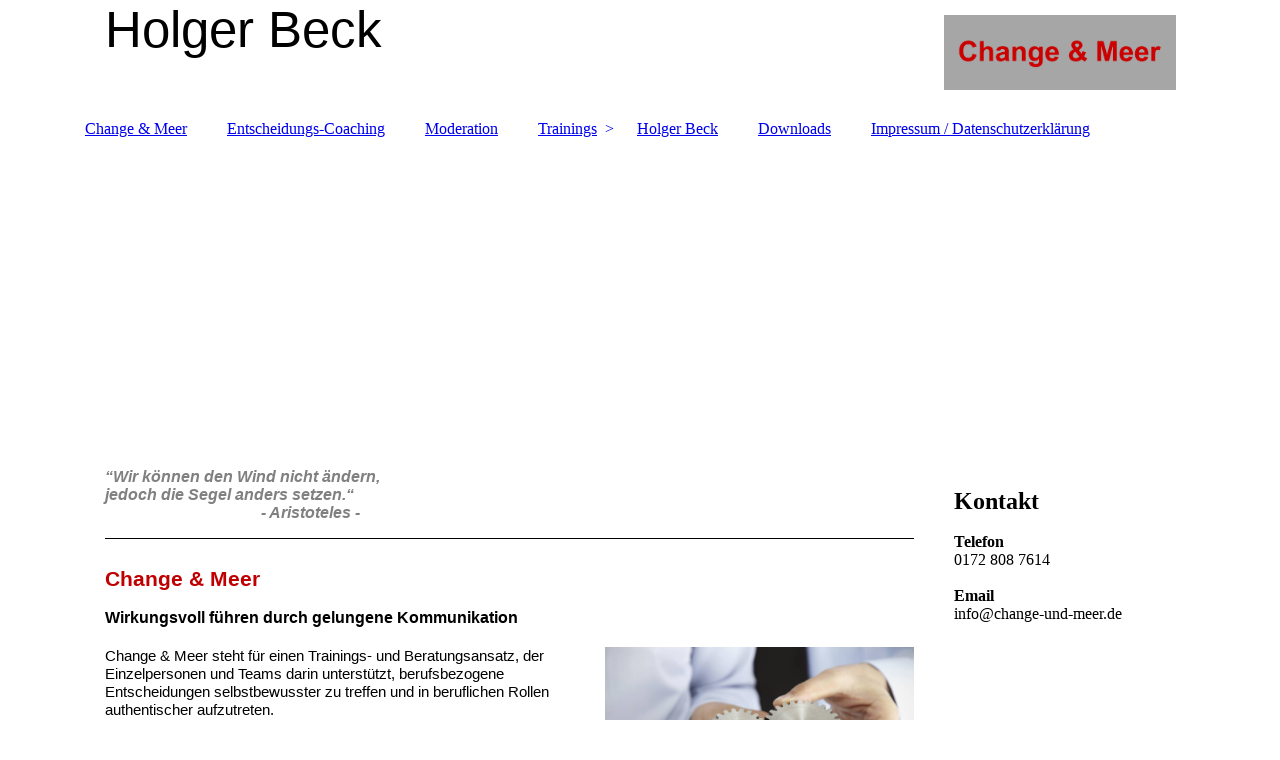

--- FILE ---
content_type: text/html; charset=utf-8
request_url: http://www.meer-fuehrung.de/Change-Meer/
body_size: 29104
content:
<!DOCTYPE html><html lang="de"><head><meta http-equiv="Content-Type" content="text/html; charset=UTF-8"><title>   - Change &amp; Meer</title><link href="http://change-und-meer.de/Change-Meer/" rel="canonical"><meta content="   - Change &amp; Meer" property="og:title"><meta content="website" property="og:type"><meta content="http://change-und-meer.de/Change-Meer/" property="og:url"><script>
              window.beng = window.beng || {};
              window.beng.env = {
                language: "en",
                country: "US",
                mode: "deploy",
                context: "page",
                pageId: "000001412371",
                pageLanguage: "de",
                skeletonId: "",
                scope: "1731340",
                isProtected: false,
                navigationText: "Change & Meer",
                instance: "1",
                common_prefix: "https://strato-editor.com",
                design_common: "https://strato-editor.com/beng/designs/",
                design_template: "sys/cm_dh_083",
                path_design: "https://strato-editor.com/beng/designs/data/sys/cm_dh_083/",
                path_res: "https://strato-editor.com/res/",
                path_bengres: "https://strato-editor.com/beng/res/",
                masterDomain: "",
                preferredDomain: "",
                preprocessHostingUri: function(uri) {
                  
                    return uri || "";
                  
                },
                hideEmptyAreas: false
              };
            </script><script xmlns="http://www.w3.org/1999/xhtml" src="https://strato-editor.com/cm4all-beng-proxy/beng-proxy.js"></script><link xmlns="http://www.w3.org/1999/xhtml" rel="stylesheet" href="https://strato-editor.com/.cm4all/e/static/3rdparty/font-awesome/css/font-awesome.min.css"></link><link rel="stylesheet" type="text/css" href="https://strato-editor.com/.cm4all/res/static/libcm4all-js-widget/3.89.7/css/widget-runtime.css" />
<link rel="stylesheet" type="text/css" href="https://strato-editor.com/.cm4all/res/static/beng-editor/5.3.138/css/deploy.css" />
<link rel="stylesheet" type="text/css" href="https://strato-editor.com/.cm4all/res/static/libcm4all-js-widget/3.89.7/css/slideshow-common.css" />
<script src="https://strato-editor.com/.cm4all/res/static/jquery-1.7/jquery.js"></script><script src="https://strato-editor.com/.cm4all/res/static/prototype-1.7.3/prototype.js"></script><script src="https://strato-editor.com/.cm4all/res/static/jslib/1.4.1/js/legacy.js"></script><script src="https://strato-editor.com/.cm4all/res/static/libcm4all-js-widget/3.89.7/js/widget-runtime.js"></script>
<script src="https://strato-editor.com/.cm4all/res/static/libcm4all-js-widget/3.89.7/js/slideshow-common.js"></script>
<script src="https://strato-editor.com/.cm4all/res/static/beng-editor/5.3.138/js/deploy.js"></script>
<script type="text/javascript" src="https://strato-editor.com/.cm4all/uro/assets/js/uro-min.js"></script><link href="https://strato-editor.com/.cm4all/designs/static/sys/cm_dh_083/1707177607.9752803/css/main.css" rel="stylesheet" type="text/css"><meta name="viewport" content="width=device-width, initial-scale=1"><link href="https://strato-editor.com/.cm4all/designs/static/sys/cm_dh_083/1707177607.9752803/css/responsive.css" rel="stylesheet" type="text/css"><link href="https://strato-editor.com/.cm4all/designs/static/sys/cm_dh_083/1707177607.9752803/css/cm-templates-global-style.css" rel="stylesheet" type="text/css"><script type="text/javascript" src="https://strato-editor.com/.cm4all/designs/static/sys/cm_dh_083/1707177607.9752803/js/effects.js"></script><script type="text/javascript" src="https://strato-editor.com/.cm4all/designs/static/sys/cm_dh_083/1707177607.9752803/js/cm_template-focus-point.js"></script><link href="/.cm4all/handler.php/vars.css?v=20241125094331" type="text/css" rel="stylesheet"><style type="text/css">.cm-logo {background-image: url("/.cm4all/uproc.php/0/.Logo_cum_verktor_170425.png/picture-1200?_=15ba6322d70");
        background-position: 879px 15px;
background-size: 232px 75px;
background-repeat: no-repeat;
      }</style><script type="text/javascript">window.cmLogoWidgetId = "STRATP_cm4all_com_widgets_Logo_8381186";
            window.cmLogoGetCommonWidget = function (){
                return new cm4all.Common.Widget({
            base    : "/Change-Meer/index.php/",
            session : "",
            frame   : "",
            path    : "STRATP_cm4all_com_widgets_Logo_8381186"
        })
            };
            window.logoConfiguration = {
                "cm-logo-x" : "879",
        "cm-logo-y" : "15",
        "cm-logo-v" : "2.0",
        "cm-logo-w" : "232",
        "cm-logo-h" : "75",
        "cm-logo-di" : "sys/cm_dh_083",
        "cm-logo-u" : "uro-service://",
        "cm-logo-k" : "%7B%22serviceId%22%3A%220%22%2C%22path%22%3A%22%2F%22%2C%22name%22%3A%22Logo_cum_verktor_170425.png%22%2C%22type%22%3A%22image%2Fpng%22%2C%22start%22%3A%2215ba6322d70%22%2C%22size%22%3A%2225346%22%7D",
        "cm-logo-bc" : "",
        "cm-logo-ln" : "/Change-Meer/index.php/",
        "cm-logo-ln$" : "home",
        "cm-logo-hi" : false
        ,
        _logoBaseUrl : "uro-service:\/\/",
        _logoPath : "%7B%22serviceId%22%3A%220%22%2C%22path%22%3A%22%2F%22%2C%22name%22%3A%22Logo_cum_verktor_170425.png%22%2C%22type%22%3A%22image%2Fpng%22%2C%22start%22%3A%2215ba6322d70%22%2C%22size%22%3A%2225346%22%7D"
        };
            jQuery(document).ready(function() {
                var href = (beng.env.mode == "deploy" ? "/" : "/Change-Meer/index.php/");
                jQuery(".cm-logo").wrap("<a style='text-decoration: none;' href='" + href + "'></a>");
            });
            
          jQuery(document).ready(function() {
            var logoElement = jQuery(".cm-logo");
            logoElement.attr("role", "img");
            logoElement.attr("tabindex", "0");
            logoElement.attr("aria-label", "logo");
          });
        </script><link rel="icon" href="data:;base64,iVBORw0KGgo="/><style id="cm_table_styles"></style><style id="cm_background_queries"></style><script type="application/x-cm4all-cookie-consent" data-code=""></script></head><body ondrop="return false;" class=" device-desktop cm-deploy cm-deploy-342 cm-deploy-4x"><div class="cm-background" data-cm-qa-bg="image"></div><div class="cm-background-video" data-cm-qa-bg="video"></div><div class="cm-background-effects" data-cm-qa-bg="effect"></div><div class="page_wrapper cm-templates-container"><div class="head_wrapper cm_can_be_empty"><div class="cm_can_be_empty cm-logo" id="logo"></div><div class="title_wrapper cm_can_be_empty cm-templates-title-container"><div class="title cm_can_be_empty cm-templates-heading__title" id="title" style=""><span style="font-family: Arial, Helvetica, sans-serif; color: #000000; font-size: xx-large;">Holger Beck</span></div><div class="subtitle cm_can_be_empty cm-templates-heading__subtitle" id="subtitle" style="">  <br></div></div></div><div class="mobile_navigation"><a href="javascript:void(0);"></a></div><div class="navigation_wrapper cm_with_forcesub" id="cm_navigation"><ul id="cm_mainnavigation"><li id="cm_navigation_pid_1412371" class="cm_current"><a title="Change &amp; Meer" href="/Change-Meer/" class="cm_anchor">Change &amp; Meer</a></li><li id="cm_navigation_pid_3894082"><a title="Entscheidungs-Coaching" href="/Entscheidungs-Coaching/" class="cm_anchor">Entscheidungs-Coaching</a></li><li id="cm_navigation_pid_2419928"><a title="Moderation" href="/Moderation/" class="cm_anchor">Moderation</a></li><li id="cm_navigation_pid_1957755" class="cm_has_subnavigation"><a title="Trainings" href="/Trainings/" class="cm_anchor">Trainings</a><ul class="cm_subnavigation" id="cm_subnavigation_pid_1957755"><li id="cm_navigation_pid_1957756" class="cm_has_subnavigation"><a title="Führungskräfte" href="/Trainings/Fuehrungskraefte/" class="cm_anchor">Führungskräfte</a><ul class="cm_subnavigation" id="cm_subnavigation_pid_1957756"><li id="cm_navigation_pid_1957864"><a title="Leadershiptraining" href="/Trainings/Fuehrungskraefte/Leadershiptraining/" class="cm_anchor">Leadershiptraining</a></li><li id="cm_navigation_pid_1957865"><a title="Leadershiptraining für Frauen" href="/Trainings/Fuehrungskraefte/Leadershiptraining-fuer-Frauen/" class="cm_anchor">Leadershiptraining für Frauen</a></li></ul></li><li id="cm_navigation_pid_1957757" class="cm_has_subnavigation"><a title="Teams" href="/Trainings/Teams/" class="cm_anchor">Teams</a><ul class="cm_subnavigation" id="cm_subnavigation_pid_1957757"><li id="cm_navigation_pid_1957866"><a title="Teamentwicklung" href="/Trainings/Teams/Teamentwicklung/" class="cm_anchor">Teamentwicklung</a></li><li id="cm_navigation_pid_1957949"><a title="Inhouse Trainings" href="/Trainings/Teams/Inhouse-Trainings/" class="cm_anchor">Inhouse Trainings</a></li></ul></li></ul></li><li id="cm_navigation_pid_1419409"><a title="Holger Beck" href="/Holger-Beck/" class="cm_anchor">Holger Beck</a></li><li id="cm_navigation_pid_1970264"><a title="Downloads" href="/Downloads/" class="cm_anchor">Downloads</a></li><li id="cm_navigation_pid_1412367"><a title="Impressum / Datenschutzerklärung" href="/Impressum-Datenschutzerklaerung/" class="cm_anchor">Impressum / Datenschutzerklärung</a></li></ul></div><div class="cm-template-keyvisual__media cm_can_be_empty cm-kv-0" id="keyvisual"></div><div class="cm-template-content content_wrapper"><div class="cm-template-content__main design-content design_content cm-templates-text" id="content_main" data-cm-hintable="yes"><p><span style="color: #808080; font-size: medium;"><strong><em><span style="font-family: Arial, sans-serif;">“Wir können den Wind nicht ändern,<br><span style="font-family: Arial, sans-serif;">jedoch die Segel anders setzen.</span>“ <br>                                       - Aristoteles -</span></em></strong></span> <br></p><div class="clearFloating" style="clear:both;height: 0px; width: auto;"></div><div id="widgetcontainer_STRATP_cm4all_com_widgets_Separator_8381199" class="
				    cm_widget_block
					cm_widget cm4all_com_widgets_Separator cm_widget_block_center" style="width:100%; max-width:100%; "><div class="cm_widget_anchor"><a name="STRATP_cm4all_com_widgets_Separator_8381199" id="widgetanchor_STRATP_cm4all_com_widgets_Separator_8381199"><!--cm4all.com.widgets.Separator--></a></div><div style='position: relative; width: 100%;'><div style='border-top: 1px solid; margin: 0em 0em 0.8em 0em;'></div></div></div><p><span style="font-size: xx-large;"><strong><span style="font-family: Arial, sans-serif; color: #c00000; font-size: 16pt;">Change &amp; Meer<br></span><span style="font-family: Arial, sans-serif; color: #000000; font-size: 12pt;">Wirkungsvoll führen durch gelungene Kommunikation<span style="font-family: Arial, sans-serif; color: #000000; font-size: 12pt;"> <br></span></span></strong></span></p><div class="clearFloating" style="clear:both;height: 0px; width: auto;"></div><div id="widgetcontainer_STRATP_cm4all_com_widgets_UroPhoto_12512613" class="cm_widget cm4all_com_widgets_UroPhoto cm_widget_float_right" style="width:38.2%; max-width:100%; "><div class="cm_widget_anchor"><a name="STRATP_cm4all_com_widgets_UroPhoto_12512613" id="widgetanchor_STRATP_cm4all_com_widgets_UroPhoto_12512613"><!--cm4all.com.widgets.UroPhoto--></a></div><div xmlns="http://www.w3.org/1999/xhtml" data-uro-type="" style="width:100%;height:100%;" id="uroPhotoOuterSTRATP_cm4all_com_widgets_UroPhoto_12512613">            <picture><source srcset="/.cm4all/uproc.php/0/.ZAHNRAEDER_36488168_LARGE.jpg/picture-1600?_=15a0e6a1a58 1x, /.cm4all/uproc.php/0/.ZAHNRAEDER_36488168_LARGE.jpg/picture-2600?_=15a0e6a1a58 2x" media="(min-width:800px)"><source srcset="/.cm4all/uproc.php/0/.ZAHNRAEDER_36488168_LARGE.jpg/picture-1200?_=15a0e6a1a58 1x, /.cm4all/uproc.php/0/.ZAHNRAEDER_36488168_LARGE.jpg/picture-1600?_=15a0e6a1a58 2x" media="(min-width:600px)"><source srcset="/.cm4all/uproc.php/0/.ZAHNRAEDER_36488168_LARGE.jpg/picture-800?_=15a0e6a1a58 1x, /.cm4all/uproc.php/0/.ZAHNRAEDER_36488168_LARGE.jpg/picture-1200?_=15a0e6a1a58 2x" media="(min-width:400px)"><source srcset="/.cm4all/uproc.php/0/.ZAHNRAEDER_36488168_LARGE.jpg/picture-400?_=15a0e6a1a58 1x, /.cm4all/uproc.php/0/.ZAHNRAEDER_36488168_LARGE.jpg/picture-800?_=15a0e6a1a58 2x" media="(min-width:200px)"><source srcset="/.cm4all/uproc.php/0/.ZAHNRAEDER_36488168_LARGE.jpg/picture-200?_=15a0e6a1a58 1x, /.cm4all/uproc.php/0/.ZAHNRAEDER_36488168_LARGE.jpg/picture-400?_=15a0e6a1a58 2x" media="(min-width:100px)"><img src="/.cm4all/uproc.php/0/.ZAHNRAEDER_36488168_LARGE.jpg/picture-200?_=15a0e6a1a58" data-uro-original="/.cm4all/uproc.php/0/ZAHNRAEDER_36488168_LARGE.jpg?_=15a0e6a1a58" onerror="uroGlobal().util.error(this, '', 'uro-widget')" alt="" style="width:100%;" title="" loading="lazy"></picture>
<script type="text/javascript">
                (function() {
                    var wiid = 'STRATP_cm4all_com_widgets_UroPhoto_12512613';
                    
                    var src = jQuery("#uroPhotoOuter" + wiid + " img").attr("data-uro-original");
                    jQuery("<img/>").attr("src", src).load(function() {
                        /* see 10568/10534 */
                        jQuery("[id$='"+wiid+"']").css({"max-width":this.width});
                    });
                    
                }());
            </script><span></span></div></div><p><span style="font-family: Arial, sans-serif; color: #000000; font-size: 11pt;">Change &amp; Meer steht für einen Trainings- und Beratungsansatz, der Einzelpersonen und Teams darin unterstützt, berufsbezogene Entscheidungen selbstbewusster zu treffen und in beruflichen Rollen authentischer aufzutreten.<br></span></p><p><span style="font-family: Arial, sans-serif; color: #000000; font-size: 11pt;"><span style="font-size: 14px; font-family: Arial, sans-serif;"><span style="font-size: 16px; font-family: Arial, sans-serif;">Meine Themenschwerpunkte sind:</span><br><span style="font-size: 11pt; font-family: Arial, sans-serif;"><span style="color: #c00000;">■ <span style="color: #000000; font-weight: bold;">Unterstützung bei schwierigen Entscheidungen</span></span><br><span style="color: #c00000;">■ </span></span></span><strong><span style="font-size: 11pt; font-family: Arial, sans-serif;">Selbstbewusstsein stärken<br><span style="color: #c00000;">■ </span><span style="font-family: Roboto, sans-serif;">K</span></span></strong></span><strong>ommunikations- und Verhaltensmuster verstehen</strong><br><span style="font-family: Arial, sans-serif; color: #000000; font-size: 11pt;"><strong><span style="font-size: 11pt; font-family: Arial, sans-serif; color: #c00000;">■ </span></strong></span><strong>Rollengerechte Kommunikation</strong></p><p><span style="font-family: Arial, sans-serif; color: #000000; font-size: 11pt;"><strong><span style="font-family: Arial, sans-serif; color: #000000; font-size: 11pt;"> </span></strong></span></p><p><span style="font-family: Arial, sans-serif; color: #000000; font-size: 11pt;">Erfahren Sie mehr darüber, mit welchen Instrumenten ich arbeite:</span><br></p><div class="cm_column_wrapper"><div style="width: 25%;" class="cm_column"><div class="clearFloating" style="clear:both;height: 0px; width: auto;"></div><div id="widgetcontainer_STRATP_cm4all_com_widgets_UroPhoto_13832747" class="cm_widget cm4all_com_widgets_UroPhoto cm_widget_float_left" style="width:100%; max-width:100%; "><div class="cm_widget_anchor"><a name="STRATP_cm4all_com_widgets_UroPhoto_13832747" id="widgetanchor_STRATP_cm4all_com_widgets_UroPhoto_13832747"><!--cm4all.com.widgets.UroPhoto--></a></div><div xmlns="http://www.w3.org/1999/xhtml" data-uro-type="" style="width:100%;height:100%;" id="uroPhotoOuterSTRATP_cm4all_com_widgets_UroPhoto_13832747"><a href="/Entscheidungs-Coaching/index.php/" style="border:none">            <picture><source srcset="/.cm4all/uproc.php/0/.shutterstock_422964106.jpg/picture-1600?_=15a0e6ce530 1x, /.cm4all/uproc.php/0/.shutterstock_422964106.jpg/picture-2600?_=15a0e6ce530 2x" media="(min-width:800px)"><source srcset="/.cm4all/uproc.php/0/.shutterstock_422964106.jpg/picture-1200?_=15a0e6ce530 1x, /.cm4all/uproc.php/0/.shutterstock_422964106.jpg/picture-1600?_=15a0e6ce530 2x" media="(min-width:600px)"><source srcset="/.cm4all/uproc.php/0/.shutterstock_422964106.jpg/picture-800?_=15a0e6ce530 1x, /.cm4all/uproc.php/0/.shutterstock_422964106.jpg/picture-1200?_=15a0e6ce530 2x" media="(min-width:400px)"><source srcset="/.cm4all/uproc.php/0/.shutterstock_422964106.jpg/picture-400?_=15a0e6ce530 1x, /.cm4all/uproc.php/0/.shutterstock_422964106.jpg/picture-800?_=15a0e6ce530 2x" media="(min-width:200px)"><source srcset="/.cm4all/uproc.php/0/.shutterstock_422964106.jpg/picture-200?_=15a0e6ce530 1x, /.cm4all/uproc.php/0/.shutterstock_422964106.jpg/picture-400?_=15a0e6ce530 2x" media="(min-width:100px)"><img src="/.cm4all/uproc.php/0/.shutterstock_422964106.jpg/picture-200?_=15a0e6ce530" data-uro-original="/.cm4all/uproc.php/0/shutterstock_422964106.jpg?_=15a0e6ce530" onerror="uroGlobal().util.error(this, '', 'uro-widget')" alt="" style="width:100%;" title="" loading="lazy"></picture>
<script type="text/javascript">
                (function() {
                    var wiid = 'STRATP_cm4all_com_widgets_UroPhoto_13832747';
                    
                    var src = jQuery("#uroPhotoOuter" + wiid + " img").attr("data-uro-original");
                    jQuery("<img/>").attr("src", src).load(function() {
                        /* see 10568/10534 */
                        jQuery("[id$='"+wiid+"']").css({"max-width":this.width});
                    });
                    
                }());
            </script><span></span></a></div></div><p style="text-align: center;"><strong>Entscheidungs-Coaching</strong><br></p></div><div style="width: 7.5px;" class="cm_column_gap cm_column_gap_left"></div><div style="width: 7.5px;" class="cm_column_gap cm_column_gap_right"></div><div style="width: 25%;" class="cm_column"><div class="clearFloating" style="clear:both;height: 0px; width: auto;"></div><div id="widgetcontainer_STRATP_cm4all_com_widgets_UroPhoto_13659005" class="cm_widget cm4all_com_widgets_UroPhoto cm_widget_float_left" style="width:100%; max-width:100%; "><div class="cm_widget_anchor"><a name="STRATP_cm4all_com_widgets_UroPhoto_13659005" id="widgetanchor_STRATP_cm4all_com_widgets_UroPhoto_13659005"><!--cm4all.com.widgets.UroPhoto--></a></div><div xmlns="http://www.w3.org/1999/xhtml" data-uro-type="" style="width:100%;height:100%;" id="uroPhotoOuterSTRATP_cm4all_com_widgets_UroPhoto_13659005"><a href="/Moderation/index.php/" style="border:none">            <picture><source srcset="/.cm4all/uproc.php/0/.Moderation_3475563_L_zugeschnitten.jpg/picture-1600?_=1615bc7cbe0 1x, /.cm4all/uproc.php/0/.Moderation_3475563_L_zugeschnitten.jpg/picture-2600?_=1615bc7cbe0 2x" media="(min-width:800px)"><source srcset="/.cm4all/uproc.php/0/.Moderation_3475563_L_zugeschnitten.jpg/picture-1200?_=1615bc7cbe0 1x, /.cm4all/uproc.php/0/.Moderation_3475563_L_zugeschnitten.jpg/picture-1600?_=1615bc7cbe0 2x" media="(min-width:600px)"><source srcset="/.cm4all/uproc.php/0/.Moderation_3475563_L_zugeschnitten.jpg/picture-800?_=1615bc7cbe0 1x, /.cm4all/uproc.php/0/.Moderation_3475563_L_zugeschnitten.jpg/picture-1200?_=1615bc7cbe0 2x" media="(min-width:400px)"><source srcset="/.cm4all/uproc.php/0/.Moderation_3475563_L_zugeschnitten.jpg/picture-400?_=1615bc7cbe0 1x, /.cm4all/uproc.php/0/.Moderation_3475563_L_zugeschnitten.jpg/picture-800?_=1615bc7cbe0 2x" media="(min-width:200px)"><source srcset="/.cm4all/uproc.php/0/.Moderation_3475563_L_zugeschnitten.jpg/picture-200?_=1615bc7cbe0 1x, /.cm4all/uproc.php/0/.Moderation_3475563_L_zugeschnitten.jpg/picture-400?_=1615bc7cbe0 2x" media="(min-width:100px)"><img src="/.cm4all/uproc.php/0/.Moderation_3475563_L_zugeschnitten.jpg/picture-200?_=1615bc7cbe0" data-uro-original="/.cm4all/uproc.php/0/Moderation_3475563_L_zugeschnitten.jpg?_=1615bc7cbe0" onerror="uroGlobal().util.error(this, '', 'uro-widget')" alt="" style="width:100%;" title="" loading="lazy"></picture>
<script type="text/javascript">
                (function() {
                    var wiid = 'STRATP_cm4all_com_widgets_UroPhoto_13659005';
                    
                    var src = jQuery("#uroPhotoOuter" + wiid + " img").attr("data-uro-original");
                    jQuery("<img/>").attr("src", src).load(function() {
                        /* see 10568/10534 */
                        jQuery("[id$='"+wiid+"']").css({"max-width":this.width});
                    });
                    
                }());
            </script><span></span></a></div></div><p style="text-align: center;"> <strong>Moderation</strong></p></div><div style="width: 7.5px;" class="cm_column_gap cm_column_gap_left"></div><div style="width: 7.5px;" class="cm_column_gap cm_column_gap_right"></div><div style="width: 25%;" class="cm_column"><div class="clearFloating" style="clear:both;height: 0px; width: auto;"></div><div id="widgetcontainer_STRATP_cm4all_com_widgets_UroPhoto_12512703" class="cm_widget cm4all_com_widgets_UroPhoto cm_widget_float_left" style="width:99%; max-width:100%; "><div class="cm_widget_anchor"><a name="STRATP_cm4all_com_widgets_UroPhoto_12512703" id="widgetanchor_STRATP_cm4all_com_widgets_UroPhoto_12512703"><!--cm4all.com.widgets.UroPhoto--></a></div><div xmlns="http://www.w3.org/1999/xhtml" data-uro-type="" style="width:100%;height:100%;" id="uroPhotoOuterSTRATP_cm4all_com_widgets_UroPhoto_12512703"><a href="/Trainings/index.php/" style="border:none">            <picture><source srcset="/.cm4all/uproc.php/0/.SEGELBOOT_TEAM_91171361_L.jpg/picture-1600?_=15a0e6d46d8 1x, /.cm4all/uproc.php/0/.SEGELBOOT_TEAM_91171361_L.jpg/picture-2600?_=15a0e6d46d8 2x" media="(min-width:800px)"><source srcset="/.cm4all/uproc.php/0/.SEGELBOOT_TEAM_91171361_L.jpg/picture-1200?_=15a0e6d46d8 1x, /.cm4all/uproc.php/0/.SEGELBOOT_TEAM_91171361_L.jpg/picture-1600?_=15a0e6d46d8 2x" media="(min-width:600px)"><source srcset="/.cm4all/uproc.php/0/.SEGELBOOT_TEAM_91171361_L.jpg/picture-800?_=15a0e6d46d8 1x, /.cm4all/uproc.php/0/.SEGELBOOT_TEAM_91171361_L.jpg/picture-1200?_=15a0e6d46d8 2x" media="(min-width:400px)"><source srcset="/.cm4all/uproc.php/0/.SEGELBOOT_TEAM_91171361_L.jpg/picture-400?_=15a0e6d46d8 1x, /.cm4all/uproc.php/0/.SEGELBOOT_TEAM_91171361_L.jpg/picture-800?_=15a0e6d46d8 2x" media="(min-width:200px)"><source srcset="/.cm4all/uproc.php/0/.SEGELBOOT_TEAM_91171361_L.jpg/picture-200?_=15a0e6d46d8 1x, /.cm4all/uproc.php/0/.SEGELBOOT_TEAM_91171361_L.jpg/picture-400?_=15a0e6d46d8 2x" media="(min-width:100px)"><img src="/.cm4all/uproc.php/0/.SEGELBOOT_TEAM_91171361_L.jpg/picture-200?_=15a0e6d46d8" data-uro-original="/.cm4all/uproc.php/0/SEGELBOOT_TEAM_91171361_L.jpg?_=15a0e6d46d8" onerror="uroGlobal().util.error(this, '', 'uro-widget')" alt="" style="width:100%;" title="" loading="lazy"></picture>
<script type="text/javascript">
                (function() {
                    var wiid = 'STRATP_cm4all_com_widgets_UroPhoto_12512703';
                    
                    var src = jQuery("#uroPhotoOuter" + wiid + " img").attr("data-uro-original");
                    jQuery("<img/>").attr("src", src).load(function() {
                        /* see 10568/10534 */
                        jQuery("[id$='"+wiid+"']").css({"max-width":this.width});
                    });
                    
                }());
            </script><span></span></a></div></div><p style="text-align: center;"> <strong>Trainings</strong></p></div><div style="width: 8px;" class="cm_column_gap cm_column_gap_left"></div><div style="width: 8px;" class="cm_column_gap cm_column_gap_right"></div><div style="width: 25%;" class="cm_column"><p><br></p></div></div><p><br></p><div id="cm_bottom_clearer" style="clear: both;" contenteditable="false"></div></div><div class="sidebar_wrapper cm_can_be_empty cm-templates-sidebar-container"><div class="sidebar cm_can_be_empty" id="widgetbar_site_1" data-cm-hintable="yes"><p><strong><span style="font-size: x-large;">Kontakt</span><br><br>Telefon</strong><br>0172 808 7614<br><br><strong>Email</strong><br>info@change-und-meer.de</p></div><div class="sidebar cm_can_be_empty" id="widgetbar_page_1" data-cm-hintable="yes"><p> </p></div><div class="sidebar cm_can_be_empty" id="widgetbar_site_2" data-cm-hintable="yes"><p><br></p><p><br></p><p><br></p><p><br></p><p><br></p><p><br></p><p><br></p><p><br></p><p><br></p><p><br></p></div><div class="sidebar cm_can_be_empty" id="widgetbar_page_2" data-cm-hintable="yes"><p> </p></div></div></div><div class="footer_wrapper cm_can_be_empty cm-templates-footer"><div class="cm_can_be_empty" id="footer" data-cm-hintable="yes"><div><br></div><div><span style="font-size: xx-large;"><strong><span style="font-size: x-large;">Selbst und bewusst entscheiden!<br></span></strong></span></div><div><br></div></div></div></div><script type="text/javascript" src="https://strato-editor.com/.cm4all/designs/static/sys/cm_dh_083/1707177607.9752803/js/cm-templates-global-script.js"></script><div class="cm_widget_anchor"><a name="STRATP_cm4all_com_widgets_CookiePolicy_8381188" id="widgetanchor_STRATP_cm4all_com_widgets_CookiePolicy_8381188"><!--cm4all.com.widgets.CookiePolicy--></a></div><script data-tracking="true" data-cookie-settings-enabled="false" src="/.cm4all/widgetres.php/cm4all.com.widgets.CookiePolicy/show.js?v=3.3.38" defer="defer" id="cookieSettingsScript"></script><noscript ><div style="position:absolute;bottom:0;" id="statdiv"><img alt="" height="1" width="1" src="https://strato-editor.com/.cm4all/_pixel.img?site=1800213-BVeHnF6F&amp;page=pid_1412371&amp;path=%2FChange-Meer%2Findex.php%2F&amp;nt=Change+%26+Meer"/></div></noscript><script  type="text/javascript">//<![CDATA[
            document.body.insertAdjacentHTML('beforeend', '<div style="position:absolute;bottom:0;" id="statdiv"><img alt="" height="1" width="1" src="https://strato-editor.com/.cm4all/_pixel.img?site=1800213-BVeHnF6F&amp;page=pid_1412371&amp;path=%2FChange-Meer%2Findex.php%2F&amp;nt=Change+%26+Meer&amp;domain='+escape(document.location.hostname)+'&amp;ref='+escape(document.referrer)+'"/></div>');
        //]]></script><div style="display: none;" id="keyvisualWidgetVideosContainer"></div><style type="text/css">.cm-kv-0 {
background-color: ;
background-image: url("/.cm4all/iproc.php/shutterstock_343014038_Ausschnitt.jpg/scale_0_0/shutterstock_343014038_Ausschnitt.jpg");
background-position: 0px -132px;
background-size: 1150px 554px;
background-repeat: no-repeat;
}
</style><style type="text/css">
			#keyvisual {
				overflow: hidden;
			}
			.kv-video-wrapper {
				width: 100%;
				height: 100%;
				position: relative;
			}
			</style><script type="text/javascript">
				jQuery(document).ready(function() {
					function moveTempVideos(slideshow, isEditorMode) {
						var videosContainer = document.getElementById('keyvisualWidgetVideosContainer');
						if (videosContainer) {
							while (videosContainer.firstChild) {
								var div = videosContainer.firstChild;
								var divPosition = div.className.substring('cm-kv-0-tempvideo-'.length);
								if (isEditorMode && parseInt(divPosition) > 1) {
									break;
								}
								videosContainer.removeChild(div);
								if (div.nodeType == Node.ELEMENT_NODE) {
									var pos = '';
									if (slideshow) {
										pos = '-' + divPosition;
									}
									var kv = document.querySelector('.cm-kv-0' + pos);
									if (kv) {
										if (!slideshow) {
											var wrapperDiv = document.createElement("div"); 
											wrapperDiv.setAttribute("class", "kv-video-wrapper");
											kv.insertBefore(wrapperDiv, kv.firstChild);
											kv = wrapperDiv;
										}
										while (div.firstChild) {
											kv.appendChild(div.firstChild);
										}
										if (!slideshow) {
											break;
										}
									}
								}
							}
						}
					}

					function kvClickAction(mode, href) {
						if (mode == 'internal') {
							if (!window.top.syntony || !/_home$/.test(window.top.syntony.bifmState)) {
								window.location.href = href;
							}
						} else if (mode == 'external') {
							var a = document.createElement('a');
							a.href = href;
							a.target = '_blank';
							a.rel = 'noreferrer noopener';
							a.click();
						}
					}

					var keyvisualElement = jQuery("[cm_type=keyvisual]");
					if(keyvisualElement.length == 0){
						keyvisualElement = jQuery("#keyvisual");
					}
					if(keyvisualElement.length == 0){
						keyvisualElement = jQuery("[class~=cm-kv-0]");
					}
				
						keyvisualElement.attr("role", "img");
						keyvisualElement.attr("tabindex", "0");
						keyvisualElement.attr("aria-label", "hauptgrafik");
					
					moveTempVideos(false, false);
					var video = document.querySelector('#keyvisual video');
					if (video) {
						video.play();
					}
				
			});
		</script></body></html>
